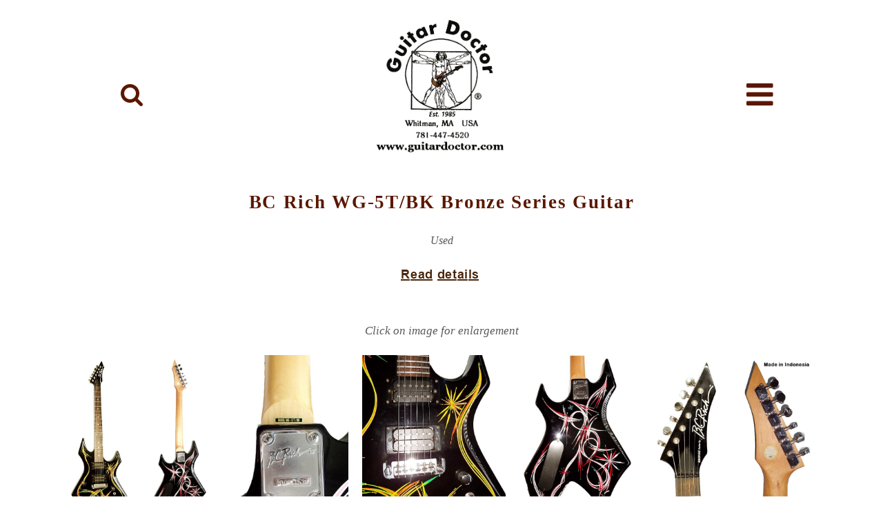

--- FILE ---
content_type: text/html
request_url: https://www.guitardoctor.com/bc-rich-wg-5t-bk-bronze-series-guitar.htm
body_size: 5845
content:
<!doctype html><html lang="en"><head><meta charset="utf-8"><title>BC Rich WG-5T-BK Bronze Series Guitar Electric Guitar- Used - for sale at Guitar Doctor</title><meta name="description" content="BC Rich WG-5T-BK Bronze Series Guitar Electric Guitar- Used - for sale at Guitar DoctorGuitars for sale at Guitar Doctor - Master page Sales"><meta name="keywords" content="BC Rich WG-5T-BK Bronze Series Guitar Electric Guitar- Used - for sale at Guitar Doctor"><meta name="author" content="Beth Vance"><meta name="categories" content="musical instrument repair, musical instrument sales,guitar custom building"><meta name="robots" content="index, follow"><meta name="revisit-after" content="7 days"><meta property="og:title" content="BC Rich WG-5T-BK Bronze Series Guitar Electric Guitar- Used"><meta property="og:description" content="BC Rich WG-5T-BK Bronze Series Guitar Electric Guitar- Used - for sale at Guitar Doctor"><meta property="og:type" content="guitar.business"><meta property="og:url" content="https://www.guitardoctor.com/ibc-rich-wg-5t-bk-bronze-series-guitar.htm"><meta property="og:image" content="https://www.guitardoctor.com/images/guitar-doctor-logo.png"><meta name="viewport" content="width=device-width, initial-scale=1.0"><style>body{background-color:#FFFFFF;color:#000000;font-family:Verdana;font-weight:normal;font-size:20px;line-height:1.1875;margin:0;padding:0;}a{color:#000000;text-decoration:none;}a:hover{color:#0000FF;text-decoration:underline;}input:focus,textarea:focus,select:focus{outline:none;}</style><style>#page1FlexContainer1{display:flex;width:100%;position:relative;padding:0 10px 10px 10px;flex-direction:row;flex-wrap:nowrap;justify-content:space-around;align-items:center;align-content:flex-start;margin:25px 0 0 0;background-color:transparent;background-image:none;border:0px solid #CCCCCC;box-sizing:border-box;font-size:0;}#wb_BC-Rich-WG-5TText1{background-color:transparent;background-image:none;border:0px solid #000000;border-radius:0px;padding:10px 0 15px 0;margin:0;text-align:center;}#wb_BC-Rich-WG-5TText1 div{text-align:center;}#wb_BC-Rich-WG-5TText1{display:block;margin:0;box-sizing:border-box;width:100%;}#wb_BC-Rich-WG-5TGrid1{clear:both;position:relative;table-layout:fixed;display:table;text-align:center;width:100%;background-color:transparent;background-image:none;border:0px solid #CCCCCC;box-sizing:border-box;margin:0;}#BC-Rich-WG-5TGrid1{box-sizing:border-box;padding:10px 15px 20px 15px;margin-right:auto;margin-left:auto;}#BC-Rich-WG-5TGrid1 > .row{margin-right:-15px;margin-left:-15px;}#BC-Rich-WG-5TGrid1 > .row > .col-1{box-sizing:border-box;font-size:0;min-height:1px;padding-right:15px;padding-left:15px;position:relative;}#BC-Rich-WG-5TGrid1 > .row > .col-1{float:left;}#BC-Rich-WG-5TGrid1 > .row > .col-1{background-color:transparent;background-image:none;border:0px solid #FFFFFF;border-radius:0px;width:100%;text-align:center;}#BC-Rich-WG-5TGrid1:before,#BC-Rich-WG-5TGrid1:after,#BC-Rich-WG-5TGrid1 .row:before,#BC-Rich-WG-5TGrid1 .row:after{display:table;content:" ";}#BC-Rich-WG-5TGrid1:after,#BC-Rich-WG-5TGrid1 .row:after{clear:both;}@media (max-width: 768px){#BC-Rich-WG-5TGrid1 > .row > .col-1{float:none;width:100%  !important;}}#wb_BC-Rich-WG-5TGrid2{clear:both;position:relative;table-layout:fixed;display:table;text-align:center;width:100%;background-color:transparent;background-image:none;border:0px solid #CCCCCC;box-sizing:border-box;margin:20px 0 0 0;}#BC-Rich-WG-5TGrid2{box-sizing:border-box;padding:10px 15px 25px 15px;margin-right:auto;margin-left:auto;}#BC-Rich-WG-5TGrid2 > .row{margin-right:-15px;margin-left:-15px;}#BC-Rich-WG-5TGrid2 > .row > .col-1{box-sizing:border-box;font-size:0;min-height:1px;padding-right:15px;padding-left:15px;position:relative;}#BC-Rich-WG-5TGrid2 > .row > .col-1{float:left;}#BC-Rich-WG-5TGrid2 > .row > .col-1{background-color:transparent;background-image:none;border:0px solid #FFFFFF;border-radius:0px;width:100%;text-align:center;}#BC-Rich-WG-5TGrid2:before,#BC-Rich-WG-5TGrid2:after,#BC-Rich-WG-5TGrid2 .row:before,#BC-Rich-WG-5TGrid2 .row:after{display:table;content:" ";}#BC-Rich-WG-5TGrid2:after,#BC-Rich-WG-5TGrid2 .row:after{clear:both;}@media (max-width: 768px){#BC-Rich-WG-5TGrid2 > .row > .col-1{float:none;width:100%  !important;}}#BC-Rich-WG-5TShape1{border-width:0;vertical-align:top;}#wb_BC-Rich-WG-5TShape1{margin:10px 0 0 0;}.justified-gallery{width:100%;position:relative;overflow:hidden;}.justified-gallery > a,.justified-gallery > div,.justified-gallery > figure{position:absolute;display:inline-block;overflow:hidden;opacity:1;margin:0;padding:0;}.justified-gallery > a > img,.justified-gallery > div > img,.justified-gallery > figure > img,.justified-gallery > a > a > img,.justified-gallery > div > a >img,.justified-gallery > figure > a > img{position:absolute;top:50%;left:50%;margin:0;padding:0;border:0;opacity:0;}.justified-gallery > .jg-entry-visible{opacity:1;background:0 0;}.justified-gallery > .jg-entry-visible > img,.justified-gallery > .jg-entry-visible > a > img{opacity:1;transition:opacity 500ms ease-in;}.justified-gallery > .jg-filtered{display:none;}.justified-gallery > .spinner{position:absolute;bottom:0;margin-left:-24px;padding:10px 0;left:50%;opacity:1;overflow:initial;}.justified-gallery > .spinner > span{display:inline-block;opacity:0;width:8px;height:8px;margin:0 4px;background-color:#000;border-radius:6px;}#wb_BC-Rich-WG-5TGrid3{clear:both;position:relative;table-layout:fixed;display:table;text-align:center;width:100%;background-color:transparent;background-image:none;border:0px solid #CCCCCC;box-sizing:border-box;margin:0;}#BC-Rich-WG-5TGrid3{box-sizing:border-box;padding:10px 15px 25px 15px;margin-right:auto;margin-left:auto;}#BC-Rich-WG-5TGrid3 > .row{margin-right:-15px;margin-left:-15px;}#BC-Rich-WG-5TGrid3 > .row > .col-1,#BC-Rich-WG-5TGrid3 > .row > .col-2,#BC-Rich-WG-5TGrid3 > .row > .col-3{box-sizing:border-box;font-size:0;min-height:1px;padding-right:15px;padding-left:15px;position:relative;}#BC-Rich-WG-5TGrid3 > .row > .col-1,#BC-Rich-WG-5TGrid3 > .row > .col-2,#BC-Rich-WG-5TGrid3 > .row > .col-3{float:left;}#BC-Rich-WG-5TGrid3 > .row > .col-1{background-color:transparent;background-image:none;border:0px solid #FFFFFF;border-radius:0px;width:8.33333333%;text-align:center;}#BC-Rich-WG-5TGrid3 > .row > .col-2{background-color:transparent;background-image:none;border:0px solid #FFFFFF;border-radius:0px;width:83.33333333%;text-align:left;}#BC-Rich-WG-5TGrid3 > .row > .col-3{background-color:transparent;background-image:none;border:0px solid #FFFFFF;border-radius:0px;width:8.33333333%;text-align:left;}#BC-Rich-WG-5TGrid3:before,#BC-Rich-WG-5TGrid3:after,#BC-Rich-WG-5TGrid3 .row:before,#BC-Rich-WG-5TGrid3 .row:after{display:table;content:" ";}#BC-Rich-WG-5TGrid3:after,#BC-Rich-WG-5TGrid3 .row:after{clear:both;}@media (max-width: 768px){#BC-Rich-WG-5TGrid3 > .row > .col-1,#BC-Rich-WG-5TGrid3 > .row > .col-2,#BC-Rich-WG-5TGrid3 > .row > .col-3{float:none;width:100%  !important;}}#wb_EnlargeText1{background-color:transparent;background-image:none;border:0px solid #000000;border-radius:0px;padding:0 0 20px 0;margin:0;text-align:center;}#wb_EnlargeText1{color:#595959;font-family:Verdana;font-weight:normal;font-size:17px;line-height:21px;}#wb_EnlargeText1 p,#wb_EnlargeText1 ul{margin:0;padding:0;}#wb_EnlargeText1{display:block;margin:0;box-sizing:border-box;width:100%;}#wb_BC-Rich-WG-5TText4{background-color:transparent;background-image:none;border:0px solid #000000;border-radius:0px;padding:0 0 20px 0;margin:0;text-align:left;}#wb_BC-Rich-WG-5TText4 div{text-align:left;}#wb_BC-Rich-WG-5TText4{display:block;margin:0;box-sizing:border-box;width:100%;}#wb_PrivacyText{background-color:#F5F5F5;background-image:none;border-top-width:2px;border-right-width:0px;border-bottom-width:2px;border-left-width:0px;border-top-style:solid;border-right-style:solid;border-bottom-style:solid;border-left-style:solid;border-top-color:#000000;border-right-color:#000000;border-bottom-color:#000000;border-left-color:#000000;border-radius:0px;padding:10px 0 10px 0;margin:0;text-align:center;}#wb_PrivacyText div{text-align:center;}#wb_PrivacyText{display:block;margin:0;box-sizing:border-box;width:100%;}#wb_master1copyright{background-color:transparent;background-image:none;border:0px solid #000000;border-radius:0px;padding:20px 0 10px 0;margin:0 0 30px 0;text-align:right;}#wb_master1copyright div{text-align:right;}#wb_master1copyright{display:block;margin:0 0 30px 0;box-sizing:border-box;width:100%;}#wb_master-salesLayoutGrid1{clear:both;position:relative;table-layout:fixed;display:table;text-align:center;width:100%;background-color:transparent;background-image:none;border:0px solid #CCCCCC;box-sizing:border-box;margin:0;}#master-salesLayoutGrid1{box-sizing:border-box;padding:30px 15px 30px 15px;margin-right:auto;margin-left:auto;max-width:1200px;}#master-salesLayoutGrid1 > .row{margin-right:-15px;margin-left:-15px;}#master-salesLayoutGrid1 > .row > .col-1{box-sizing:border-box;font-size:0;min-height:1px;padding-right:15px;padding-left:15px;position:relative;}#master-salesLayoutGrid1 > .row > .col-1{float:left;}#master-salesLayoutGrid1 > .row > .col-1{background-color:transparent;background-image:none;border:0px solid #FFFFFF;border-radius:0px;width:100%;text-align:center;}#master-salesLayoutGrid1:before,#master-salesLayoutGrid1:after,#master-salesLayoutGrid1 .row:before,#master-salesLayoutGrid1 .row:after{display:table;content:" ";}#master-salesLayoutGrid1:after,#master-salesLayoutGrid1 .row:after{clear:both;}@media (max-width: 480px){#master-salesLayoutGrid1 > .row > .col-1{float:none;width:100%  !important;}}#masterCardContainer1{display:flex;position:relative;padding:10px 10px 10px 10px;flex-direction:row;flex-wrap:wrap;justify-content:center;align-items:stretch;align-content:flex-start;margin:0;background-color:#FFFAF2;background-image:none;border-top-width:5px;border-right-width:0px;border-bottom-width:3px;border-left-width:0px;border-top-style:solid;border-right-style:solid;border-bottom-style:solid;border-left-style:solid;border-top-color:#F9EED0;border-right-color:#F9EED0;border-bottom-color:#F9EED0;border-left-color:#F9EED0;box-sizing:border-box;font-size:0;}@media all and (max-width:768px){#masterCardContainer1{flex-direction:column;flex-wrap:nowrap;}}#wb_masterCard3{position:relative;display:flex;flex-direction:column;flex-grow:1;flex-shrink:1;flex-basis:0%;align-self:auto;box-sizing:border-box;margin:10px 10px 10px 10px;background-color:#FFFFFF;background-image:none;border:1px solid #FFEBCD;border-radius:3px;text-align:left;}#masterCard3-card-body{padding:0;flex:1 1 auto;font-size:0;}#masterCard3-card-item0{box-sizing:border-box;margin:5px 0 0 0;padding:12px 10px 0 10px;background-color:transparent;background-image:none;color:#000000;font-family:"Arial Rounded MT Bold";font-weight:bold;font-style:normal;font-size:19px;text-align:center;}#masterCard3-card-item0 i{color:#000000;margin-right:5px;text-align:center;vertical-align:top;font-size:19px;width:19px;}#masterCard3-card-item1{box-sizing:border-box;margin:0;border-top:45px #FFFFFF solid;border-width:45px 0 0 0;height:0;line-height:0;}#masterCard3-card-item2{display:inline-block;height:27px;box-sizing:border-box;margin:0;padding:0 0 8px 15px;border:0px solid #000000;border-radius:0px;background-color:transparent;background-image:none;color:#000000;font-family:Verdana;font-weight:normal;font-style:normal;font-size:19px;}#masterCard3-card-item2 a{color:inherit;text-decoration:none;}#masterCard3-card-item2 i{text-align:center;vertical-align:top;font-size:19px;width:19px;}#masterCard3-card-item3{box-sizing:border-box;margin:0;border-top:45px #FFFFFF solid;border-width:45px 0 0 0;height:0;line-height:0;}#masterCard3-card-item4{display:inline-block;height:27px;box-sizing:border-box;margin:0;padding:0 0 8px 15px;border:0px solid #000000;border-radius:0px;background-color:transparent;background-image:none;color:#000000;font-family:Verdana;font-weight:normal;font-style:normal;font-size:19px;}#masterCard3-card-item4 a{color:inherit;text-decoration:none;}#masterCard3-card-item4 i{text-align:center;vertical-align:top;font-size:19px;width:19px;}#masterCard3-card-item5{box-sizing:border-box;margin:0;border-top:45px #FFFFFF solid;border-width:45px 0 0 0;height:0;line-height:0;}#masterCard3-card-item6{display:inline-block;height:39px;box-sizing:border-box;margin:0;padding:0 0 20px 15px;border:0px solid #000000;border-radius:0px;background-color:transparent;background-image:none;color:#000000;font-family:Verdana;font-weight:normal;font-style:normal;font-size:19px;}#masterCard3-card-item6 a{color:inherit;text-decoration:none;}#masterCard3-card-item6 i{text-align:center;vertical-align:top;font-size:19px;width:19px;}#masterCard3-card-item7{box-sizing:border-box;border-radius:0 0 3px 3px  !important;margin:0;border-top:30px #FFFFFF solid;border-width:30px 0 0 0;height:0;line-height:0;}#wb_masterCard2{position:relative;display:flex;flex-direction:column;flex-grow:1;flex-shrink:1;flex-basis:0%;align-self:auto;box-sizing:border-box;margin:10px 10px 10px 10px;background-color:#FFFFFF;background-image:none;border:1px solid #FFEBCD;border-radius:3px;text-align:left;}#masterCard2-card-body{padding:0;flex:1 1 auto;font-size:0;}#masterCard2-card-item0{box-sizing:border-box;margin:5px 0 0 0;padding:12px 10px 12px 10px;background-color:transparent;background-image:none;color:#000000;font-family:"Arial Rounded MT Bold";font-weight:bold;font-style:normal;font-size:19px;text-align:center;}#masterCard2-card-item0 i{color:#000000;margin-right:5px;text-align:center;vertical-align:top;font-size:19px;width:19px;}#masterCard2-card-item1{box-sizing:border-box;margin:0;border-top:45px #FFFFFF solid;border-width:45px 0 0 0;height:0;line-height:0;}#masterCard2-card-item2{box-sizing:border-box;margin:0 0 0 20px;padding:0;color:#000000;font-family:Verdana;font-weight:normal;font-style:normal;font-size:19px;text-align:left;}#masterCard2-card-item3{box-sizing:border-box;margin:0;border-top:25px #FFFFFF solid;border-width:25px 0 0 0;height:0;line-height:0;}#masterCard2-card-item4{box-sizing:border-box;margin:0 0 0 20px;padding:0;color:#000000;font-family:Verdana;font-weight:normal;font-style:normal;font-size:19px;text-align:left;}#masterCard2-card-item5{box-sizing:border-box;margin:0;border-top:25px #FFFFFF solid;border-width:25px 0 0 0;height:0;line-height:0;}#masterCard2-card-item6{box-sizing:border-box;margin:0 0 20px 20px;padding:0;color:#000000;font-family:Verdana;font-weight:normal;font-style:normal;font-size:19px;text-align:left;}#masterCard2-card-item7{box-sizing:border-box;border-radius:0 0 3px 3px  !important;margin:0;border-top:25px #FFFFFF solid;border-width:25px 0 0 0;height:0;line-height:0;}#wb_MapCard5{position:relative;display:flex;flex-direction:column;flex-grow:1;flex-shrink:1;flex-basis:0%;align-self:auto;box-sizing:border-box;margin:10px 10px 10px 10px;background-color:#FFFFFF;background-image:none;border:1px solid #FFEBCD;border-radius:3px;text-align:center;}#MapCard5-card-body{padding:0;flex:1 1 auto;font-size:0;}#MapCard5-card-item0{display:inline-block;height:44px;box-sizing:border-box;border-radius:3px 3px 0 0  !important;margin:5px 0 0 0;padding:10px 0 15px 10px;border:0px solid #000000;border-radius:0px;background-color:transparent;background-image:none;color:#000000;font-family:"Arial Rounded MT Bold";font-weight:bold;font-style:normal;font-size:19px;}#MapCard5-card-item1{box-sizing:border-box;margin:0;border-top:6px #FFFFFF solid;border-width:6px 0 0 0;height:0;line-height:0;}#MapCard5-card-item2{box-sizing:border-box;margin:15px 15px 15px 15px;width:calc(100% - 30px);height:auto;}#wb_masterCard1{position:relative;display:flex;flex-direction:column;flex-grow:1;flex-shrink:1;flex-basis:0%;align-self:auto;box-sizing:border-box;margin:10px 10px 10px 10px;background-color:#FFFFFF;background-image:none;border:1px solid #FFEBCD;border-radius:3px;text-align:left;}#masterCard1-card-body{padding:0;flex:1 1 auto;font-size:0;}#masterCard1-card-item0{box-sizing:border-box;margin:5px 0 0 0;padding:12px 10px 12px 10px;background-color:transparent;background-image:none;color:#000000;font-family:"Arial Rounded MT Bold";font-weight:bold;font-style:normal;font-size:19px;text-align:center;}#masterCard1-card-item0 i{color:#C0C0C0;margin-left:5px;text-align:center;vertical-align:top;font-size:19px;width:19px;}#masterCard1-card-item1{box-sizing:border-box;margin:20px 20px 40px 40px;padding:0 0 20px 0;color:#292B2C;font-family:Arial;font-weight:normal;font-style:normal;font-size:19px;line-height:38px;}#wb_master1LayoutGrid35{clear:both;position:relative;table-layout:fixed;display:table;text-align:center;width:100%;background-color:#391E09;background-image:none;border:0px solid #CCCCCC;box-sizing:border-box;margin:0;}#master1LayoutGrid35{box-sizing:border-box;display:flex;flex-direction:row;flex-wrap:wrap;padding:15px 0 0 0;margin-right:auto;margin-left:auto;}#master1LayoutGrid35 > .col-1{box-sizing:border-box;font-size:0;min-height:1px;padding-right:15px;padding-left:15px;position:relative;}#master1LayoutGrid35 > .col-1{flex:0 0 auto;}#master1LayoutGrid35 > .col-1{background-color:transparent;background-image:none;border:0px solid #FFFFFF;border-radius:0px;flex-basis:100%;max-width:100%;display:flex;flex-wrap:wrap;align-content:center;align-self:stretch;align-items:center;justify-content:center;text-align:center;}@media (max-width: 768px){#master1LayoutGrid35 > .col-1{flex-basis:100%  !important;max-width:100%  !important;}}#master-salesButton1{box-sizing:border-box;line-height:45px;text-decoration:none;vertical-align:top;border:1px solid #67460A;border-radius:12px;background-color:rgba(244,226,179,0.42);background-image:none;color:#67460A;font-family:Verdana;font-weight:normal;font-style:normal;font-size:21px;padding:1px 6px 1px 6px;text-align:center;-webkit-appearance:none;margin:0;}#wb_master-1IconFont1{background-color:transparent;background-image:none;border:0px solid #245580;border-radius:0px;text-align:center;margin:0;padding:0;vertical-align:top;flex-grow:0;flex-shrink:0;align-self:auto;}#master-1IconFont1{height:35px;width:35px;}#master-1IconFont1 i{color:#5B1700;display:inline-block;font-size:35px;line-height:35px;vertical-align:middle;width:34px;}#master-1IconFont1:hover i{color:#8B4513;}#wb_master-1Image2{height:100%;margin:0 0 20px 0;flex-grow:0;flex-shrink:0;align-self:auto;vertical-align:top;}#master-1Image2{border:0px solid #000000;border-radius:0px;padding:0;display:inline-block;width:100%;height:100%;object-fit:contain;}#wb_master-1PanelMenu1 a,#master-1PanelMenu1_markup li a{display:block;text-align:left;vertical-align:middle;}#wb_master-1PanelMenu1{margin:0;flex-grow:0;flex-shrink:0;align-self:auto;}#master-1PanelMenu1_markup{display:none;margin:0;padding:10px 10px 10px 10px;}#master-1PanelMenu1_panel #master-1PanelMenu1_markup{display:block;}#master-1PanelMenu1_markup ul{list-style:none;list-style-type:none;margin:0;padding:0;}#master-1PanelMenu1_markup li a,#master-1PanelMenu1_markup li a:hover{padding:10px 0 15px 5px;box-shadow:none;}#master-1PanelMenu1_markup .divider{height:1px;margin:9px 0;overflow:hidden;background-color:#723910;}#master-1PanelMenu1_panel{display:none;position:fixed;top:0;height:100%;width:275px;z-index:9999;}#master-1PanelMenu1_markup li a{color:#000000;border:1px solid #723910;background-color:#FFFFFF;font-family:Arial;font-weight:normal;font-size:21px;font-style:normal;text-decoration:none;}#wb_master-1PanelMenu1 a{color:#5B1700;border:0px solid #DCDCDC;border-radius:6px;background-color:#FFFFFF;font-family:Arial;font-weight:normal;font-size:21px;font-style:normal;text-decoration:none;text-align:left;}#master-1PanelMenu1_markup li a:hover{color:#000000;background-color:#FBF1DF;border:1px solid #8B4513;}#wb_master-1PanelMenu1 a:hover{color:#8B4513;background-color:#FBF1DF;border:0px solid #FBF1DF;}#master-1PanelMenu1_panel{background-color:#FFFFFF;overflow-y:auto;}#master-1PanelMenu1{padding-left:61px;}#master-1PanelMenu1:after{position:absolute;top:50%;left:16px;width:45px;height:45px;margin-top:-22px;content:"\f0c9";display:inline-block;font-family:FontAwesome;font-size:45px;line-height:45px;}#master-1PanelMenu1{line-height:28px;width:-21px;height:28px;position:absolute;z-index:999;}#wb_master-salesLayoutGrid2{clear:both;position:relative;table-layout:fixed;display:table;text-align:center;width:100%;background-color:#FCF8E9;background-image:none;border:0px solid #CCCCCC;box-sizing:border-box;margin:0;}#master-salesLayoutGrid2{box-sizing:border-box;padding:25px 5px 25px 5px;margin-right:auto;margin-left:auto;}#master-salesLayoutGrid2 > .row{margin-right:-5px;margin-left:-5px;}#master-salesLayoutGrid2 > .row > .col-1{box-sizing:border-box;font-size:0;min-height:1px;padding-right:5px;padding-left:5px;position:relative;}#master-salesLayoutGrid2 > .row > .col-1{float:left;}#master-salesLayoutGrid2 > .row > .col-1{background-color:transparent;background-image:none;border:0px solid #FFFFFF;border-radius:0px;width:100%;text-align:center;}#master-salesLayoutGrid2:before,#master-salesLayoutGrid2:after,#master-salesLayoutGrid2 .row:before,#master-salesLayoutGrid2 .row:after{display:table;content:" ";}#master-salesLayoutGrid2:after,#master-salesLayoutGrid2 .row:after{clear:both;}@media (max-width: 768px){#master-salesLayoutGrid2 > .row > .col-1{float:none;width:100%  !important;}}#wb_master-salesText1{background-color:#FFFFFF;background-image:none;border:0px solid #000000;border-radius:0px;padding:10px 0 15px 0;margin:0;text-align:center;}#wb_master-salesText1{color:#634E0E;font-family:Verdana;font-weight:normal;font-size:29px;line-height:36px;}#wb_master-salesText1 p,#wb_master-salesText1 ul{margin:0;padding:0;}#wb_master-salesText1{display:block;margin:0;box-sizing:border-box;width:100%;}#wb_master-salesText2{background-color:#FFFFFF;background-image:none;border:0px solid #000000;border-radius:0px;padding:5px 0 15px 0;margin:0;text-align:center;}#wb_master-salesText2{color:#0000CD;font-family:"Segoe UI Symbol";font-weight:normal;font-size:29px;line-height:39px;}#wb_master-salesText2 p,#wb_master-salesText2 ul{margin:0;padding:0;}#wb_master-salesText2{display:block;margin:0;box-sizing:border-box;width:100%;}#wb_uid12{font-size:29px;line-height:36px;}#wb_uid5{color:#000000;font-family:"Verdana";font-size:16px;}#wb_BC-Rich-WG-5TShape1{display:inline-block;width:218px;height:34px;z-index:5;position:relative;}#wb_uid13{font-size:29px;line-height:36px;}#wb_uid4{border:0;}#wb_uid10{font-family:"Verdana";font-size:20px;line-height:24px;}#wb_uid3{color:#000000;font-family:"Verdana";font-size:19px;line-height:35px;}#wb_Bookmark1{display:inline-block;width:100%;z-index:8;}#wb_BC-Rich-WG-5TExtension2{display:inline-block;width:100%;z-index:7;}#wb_uid11{font-family:"Segoe UI Symbol";font-size:29px;line-height:39px;}#wb_MapCard5{display:flex;text-align:center;z-index:16;}#wb_uid2{font-size:17px;line-height:21px;font-style:italic;}#wb_uid1{font-size:20px;line-height:24px;}#wb_uid0{color:#595959;font-family:"Verdana";font-size:16px;line-height:16px;}#wb_uid14{font-size:29px;line-height:36px;}#master-salesButton1{display:inline-block;width:245px;height:49px;z-index:11;}#BC-Rich-WG-5TShape1{width:218px;height:34px;}#wb_master-1PanelMenu1{display:inline-block;width:40px;height:28px;z-index:2;}#wb_uid9{font-size:29px;line-height:36px;font-weight:bold;}#Bookmark1{visibility:hidden;}#wb_master-1Image2{display:inline-block;width:199px;z-index:1;}#wb_uid8{font-size:20px;line-height:24px;}#wb_masterCard1{display:flex;z-index:17;}#wb_masterCard2{display:flex;z-index:15;}#wb_masterCard3{display:flex;z-index:14;}#wb_uid7{color:#F5DEB3;font-family:"Verdana";font-size:15px;}#wb_master-1IconFont1{display:inline-block;width:35px;height:35px;text-align:center;z-index:0;}#wb_uid6{color:#FFFFFF;font-family:"Verdana";font-size:15px;}</style><script src="jquery-1.12.4.min.js"></script><script src="wb.panel.min.js"></script><script src="jquery.goup.min.js"></script><script src="jquery.justifiedgallery.min.js"></script><script src="./magnificpopup/jquery.magnific-popup.min.js"></script><script src="wwb17.min.js"></script><script>
$(document).ready(function()
{jQuery.goup({alwaysVisible:false,arrowColor:'#FFFFFF',bottomOffset:10,containerColor:'#000000',containerRadius:10,entryAnimation:'fade',goupSpeed:'slow',hideUnderWidth:500,location:'right',locationOffset:20,title:'',titleAsText:false,trigger:500,zIndex:1});$("a[href*='#Bookmark1']").click(function(event)
{event.preventDefault();$('html, body').stop().animate({scrollTop:$('#wb_Bookmark1').offset().top},600,'linear');});var justifiedOptions={rowHeight:250,maxRowHeight:false,lastRow:'center',margins:20,border:5,captions:false,randomize:false};$('#BC-Rich-WG-5TExtension2').justifiedGallery(justifiedOptions);$("a[data-rel='BC-Rich-WG-5TExtension2']").attr('rel','BC-Rich-WG-5TExtension2');$("#BC-Rich-WG-5TExtension2").magnificPopup({delegate:'a',type:'image',gallery:{enabled:true,navigateByImgClick:true}});$("#master-1PanelMenu1").panel({animate:true,animationDuration:200,animationEasing:'linear',dismissible:true,display:'overlay',position:'left',toggle:true});});</script><meta name="msvalidate.01" content="9EEA2AB0E46E779874DE789289D59BB9"/><meta name="msvalidate.01" content="9EEA2AB0E46E779874DE789289D59BB9"/><!-- Insert Google Analytics code here --><meta name="google-site-verification" content="iLJWqFFd3iL5cmgVMaYGjwG5U-Ur2Gdv7P-CJbAoff0"/><meta name="msvalidate.01" content="9EEA2AB0E46E779874DE789289D59BB9"/></head><body><div id="page1FlexContainer1"><div id="wb_master-1IconFont1"><a href="./search-guitar-doctor-website.htm" title="Search Guitar Doctor"><div id="master-1IconFont1"><i class="fa fa-search"></i></div></a></div><div id="wb_master-1Image2"><a href="#" title="Guitar Doctor"><img src="images/logo-guy-words-info.jpg" id="master-1Image2" alt="Guitar Doctor - Whitman, MA - 781-447-4520" width="199" height="202"></a></div><nav id="wb_master-1PanelMenu1"><a href="#master-1PanelMenu1_markup" id="master-1PanelMenu1">&nbsp;</a><div id="master-1PanelMenu1_markup"><ul role="menu"><li role="menuitem"><a href="./guitar_repairs.htm" title="Repairs &amp; Restoration" class="nav-link">Repairs &amp; Restoration</a></li><li role="menuitem"><a href="./custom_guitar_building.htm" title="Custom Design &amp; Building" class="nav-link">Custom Design &amp; Building</a></li><li role="menuitem"><a href="./sales_at_guitar_doctor.htm" title="Sales" class="nav-link">Sales</a></li><li role="menuitem"><a href="./guitar_doctor_information_and_f.a.q.html" title="Information/F.A.Q." class="nav-link">Information/F.A.Q.</a></li><li role="menuitem"><a href="./contact_guitar_doctor.htm" title="Contact" class="nav-link">Contact</a></li><li role="menuitem"><a href="./guitar_and_bass_lessons.htm" title="Lessons" class="nav-link">Lessons</a></li><li role="menuitem"><a href="./gallery.htm" title="Doc&apos;s Gallery" class="nav-link">Doc&apos;s Gallery</a></li><li role="menuitem"><a href="./guitar-doctor-site_map.htm" title="Site Map" class="nav-link">Site Map</a></li><li role="menuitem"><a href="#" title="Home" class="nav-link">Home</a></li></ul></div></nav></div><div id="wb_BC-Rich-WG-5TGrid1"><div id="BC-Rich-WG-5TGrid1"><div class="row"><div class="col-1"><div id="wb_BC-Rich-WG-5TText1"><h1>BC Rich WG-5T/BK Bronze Series Guitar<br><br></h1><span id="wb_uid0"><em>Used</em></span></div><div id="wb_BC-Rich-WG-5TShape1"><a href="#Bookmark1"><img src="images/img0026.png" id="BC-Rich-WG-5TShape1" alt="" width="218" height="34"></a></div></div></div></div></div><div id="wb_BC-Rich-WG-5TGrid2"><div id="BC-Rich-WG-5TGrid2"><div class="row"><div class="col-1"><div id="wb_EnlargeText1"><p id="wb_uid1"><span id="wb_uid2">Click on image for enlargement</span></p></div><div id="wb_BC-Rich-WG-5TExtension2"><div id="BC-Rich-WG-5TExtension2"><a href="images/bc-rich-wg-5t-bk-bronze-series-guitar-whole-front.jpg" data-rel=""><img src="images/bc-rich-wg-5t-bk-bronze-series-guitar-whole-front.jpg" alt="BC Rich WG-5T/BK Bronze Series Guitar - Front" title="BC Rich WG-5T/BK Bronze Series Guitar - Front"></a><a href="images/bc-rich-wg-5t-bk-bronze-series-guitar-whole-back.jpg" data-rel=""><img src="images/bc-rich-wg-5t-bk-bronze-series-guitar-whole-back.jpg" alt="BC Rich WG-5T/BK Bronze Series Guitar - Back" title="BC Rich WG-5T/BK Bronze Series Guitar - Back"></a><a href="images/bc-rich-wg-5t-bk-bronze-series-guitar-neck-plate.jpg" data-rel=""><img src="images/bc-rich-wg-5t-bk-bronze-series-guitar-neck-plate.jpg" alt="BC Rich WG-5T/BK Bronze Series Guitar - Neck plate" title="BC Rich WG-5T/BK Bronze Series Guitar - Neck plate"></a><a href="images/bc-rich-wg-5t-bk-bronze-series-guitar-front-close.jpg" data-rel=""><img src="images/bc-rich-wg-5t-bk-bronze-series-guitar-front-close.jpg" alt="BC Rich WG-5T/BK Bronze Series Guitar - Front close-up" title="BC Rich WG-5T/BK Bronze Series Guitar - Front close-up"></a><a href="images/bc-rich-wg-5t-bk-bronze-series-guitar-back-close.jpg" data-rel=""><img src="images/bc-rich-wg-5t-bk-bronze-series-guitar-back-close.jpg" alt="BC Rich WG-5T/BK Bronze Series Guitar - Back close-up" title="BC Rich WG-5T/BK Bronze Series Guitar - Back close-up"></a><a href="images/bc-rich-wg-5t-bk-bronze-series-guitar-head-front.jpg" data-rel=""><img src="images/bc-rich-wg-5t-bk-bronze-series-guitar-head-front.jpg" alt="BC Rich WG-5T/BK Bronze Series Guitar - Head front" title="BC Rich WG-5T/BK Bronze Series Guitar - Head front"></a><a href="images/bc-rich-wg-5t-bk-bronze-series-guitar-head-back.jpg" data-rel=""><img src="images/bc-rich-wg-5t-bk-bronze-series-guitar-head-back.jpg" alt="BC Rich WG-5T/BK Bronze Series Guitar - Head back" title="BC Rich WG-5T/BK Bronze Series Guitar - Head back"></a></div></div></div></div></div></div><div id="wb_BC-Rich-WG-5TGrid3"><div id="BC-Rich-WG-5TGrid3"><div class="row"><div class="col-1"><div id="wb_Bookmark1"><div id="Bookmark1"></div></div></div><div class="col-2"><div id="wb_BC-Rich-WG-5TText4"><span id="wb_uid3">&#8226; No Case<br><br><strong>$150.00&nbsp; </strong><br><a href="./consignment-policy.html" class="style4" title="Contact us to order">Consigned<strong></strong><br></a></span></div></div><div class="col-3"></div></div></div></div><div id="wb_master-salesLayoutGrid1"><div id="master-salesLayoutGrid1"><div class="row"><div class="col-1"><a id="master-salesButton1" href="javascript:popupwnd('./how-to-buy-from-guitar-doctor.htm','no','no','no','no','no','no','','','','')" target="_self" title="How to Buy for Guitar Doctor">How to Buy / Order</a></div></div></div></div><div id="masterCardContainer1"><div id="wb_masterCard3" class="card"><div id="masterCard3-card-body"><div id="masterCard3-card-item0"><i class="fa fa-user-circle-o"></i>CONTACT</div><hr id="masterCard3-card-item1"><div id="masterCard3-card-item2"><a href="tel:+17814474520" title="Telephone 781-447-4520"><i class="fa fa-phone"></i> Tel:&nbsp;&nbsp;781-447-4520</a></div><hr id="masterCard3-card-item3"><div id="masterCard3-card-item4"><a href="mailto:doc@guitardoctor.com" title="Email"><i class="fa fa-envelope-open-o"></i> Email: doc@guitardoctor.com</a></div><hr id="masterCard3-card-item5"><div id="masterCard3-card-item6"><a href="./guitar-doctor-site_map.htm" title="Site Map"><i class="fa fa-server"></i> Site Map</a></div><hr id="masterCard3-card-item7"></div></div><div id="wb_masterCard2" class="card"><div id="masterCard2-card-body"><div id="masterCard2-card-item0"><i class="fa fa-clock-o"></i>HOURS</div><hr id="masterCard2-card-item1"><div id="masterCard2-card-item2">Tues. thru Fri. - 10am to 6pm EST</div><hr id="masterCard2-card-item3"><div id="masterCard2-card-item4">Saturday - 10am to 4pm EST</div><hr id="masterCard2-card-item5"><div id="masterCard2-card-item6">CLOSED Sunday and Monday</div><hr id="masterCard2-card-item7"></div></div><div id="wb_MapCard5" class="card"><div id="MapCard5-card-body"><div id="MapCard5-card-item0">GOOGLE MAP</div><hr id="MapCard5-card-item1"><div id="MapCard5-card-item2"><iframe src="https://www.google.com/maps/embed?pb=!1m18!1m12!1m3!1d2961.3486992776284!2d-70.9486255848152!3d42.07857786082394!2m3!1f0!2f0!3f0!3m2!1i1024!2i768!4f13.1!3m3!1m2!1s0x89e49ba4527a8ead%3A0xd83fb9b6f09e33c3!2s659+Bedford+St%2C+Whitman%2C+MA+02382!5e0!3m2!1sen!2sus!4v1533038835569" width="280" height="245" frameborder="0" id="wb_uid4" allowfullscreen=""></iframe></div></div></div><div id="wb_masterCard1" class="card"><div id="masterCard1-card-body"><div id="masterCard1-card-item0">GUITAR DOCTOR<i class="fa fa-registered"></i></div><div id="masterCard1-card-item1">659 Bedford St. (Rt. 18)<br>Whitman, MA <br>02382     USA<br></div></div></div></div><div id="wb_master1LayoutGrid35"><div id="master1LayoutGrid35"><div class="col-1"><div id="wb_PrivacyText"><span id="wb_uid5"><strong>Privacy Notice:</strong> We DO NOT collect any Cookies or information from visitors.</span></div><div id="wb_master1copyright"><span id="wb_uid6"></span><span id="wb_uid7">Guitar Doctor &#0169; 1997-2025&nbsp; All rights reserved</span></div></div></div></div><div id="wb_master-salesLayoutGrid2"><div id="master-salesLayoutGrid2"><div class="row"><div class="col-1"><div id="wb_master-salesText1"><p id="wb_uid8"><span id="wb_uid9">CLOSED for VACATION from Sun. 7/20 to Mon. 8/11</span></p></div><div id="wb_master-salesText2"><p id="wb_uid10"><span id="wb_uid11">✆</span><span id="wb_uid12">&nbsp;</span><a href="tel:+15083245747" class="style4" title="Call 508-324-5747">CALL</a><span id="wb_uid13"> or </span><a href="sms:+5083245747" class="style4" title="TEXT to 508-324-5747">TEXT</a><span id="wb_uid14"> 508-324-5747 for Pick up/Drop off/Emergency</span></p></div></div></div></div></div><link href="favioc.ico" rel="shortcut icon" type="image/x-icon"><link href="guitar-icon-180x180.png" rel="apple-touch-icon" sizes="180x180"><link href="font-awesome.min.css" rel="stylesheet"><link href="https://fonts.googleapis.com/css?family=Laila:600,600&display=swap" rel="stylesheet"><link href="https://fonts.googleapis.com/css?family=Open+Sans:400,400&display=swap" rel="stylesheet"><link href="https://fonts.googleapis.com/css?family=Satisfy:400,400&display=swap" rel="stylesheet"><link href="https://fonts.googleapis.com/css?family=Biryani:600,400,600,400&display=swap" rel="stylesheet"><link href="https://fonts.googleapis.com/css?family=Poppins:600,400,600,400&display=swap" rel="stylesheet"><link href="https://fonts.googleapis.com/css?family=Graduate:400,400&display=swap" rel="stylesheet"><link href="https://fonts.googleapis.com/css?family=El+Messiri:600,600&display=swap" rel="stylesheet"><link href="https://fonts.googleapis.com/css?family=Allerta:400,400&display=swap" rel="stylesheet"><link href="https://fonts.googleapis.com/css?family=ABeeZee:400,400&display=swap" rel="stylesheet"><link href="guitar-doctor.css" rel="stylesheet"><link rel="stylesheet" href="./magnificpopup/magnific-popup.css"></body></html>

--- FILE ---
content_type: text/css
request_url: https://www.guitardoctor.com/guitar-doctor.css
body_size: 644
content:
@font-face{font-family:"LineAwesome";font-display:swap;src:url('line-awesome.woff2') format('woff2'), url('line-awesome.woff') format('woff'), url('line-awesome.ttf') format('truetype'), url('line-awesome.svg#LineAwesome') format('svg'), url('line-awesome.eot') format('embedded-opentype');}@font-face{font-family:"Drip Icons";font-display:swap;src:url('dripicons-v2.woff') format('woff'), url('dripicons-v2.ttf') format('truetype'), url('dripicons-v2.svg#dripicons-v2') format('svg'), url('dripicons-v2.eot') format('embedded-opentype');}@font-face{font-family:"LineAwesome";font-display:swap;src:url('line-awesome.woff2') format('woff2'), url('line-awesome.woff') format('woff'), url('line-awesome.ttf') format('truetype'), url('line-awesome.svg#LineAwesome') format('svg'), url('line-awesome.eot') format('embedded-opentype');}@font-face{font-family:"Drip Icons";font-display:swap;src:url('dripicons-v2.woff') format('woff'), url('dripicons-v2.ttf') format('truetype'), url('dripicons-v2.svg#dripicons-v2') format('svg'), url('dripicons-v2.eot') format('embedded-opentype');}@-webkit-keyframes transform-scale-in{0%{opacity:0;-webkit-transform:rotate(0deg) scale(0,0);}100%{opacity:1;-webkit-transform:rotate(0deg) scale(1.0,1.0);}}@-moz-keyframes transform-scale-in{0%{opacity:0;-moz-transform:rotate(0deg) scale(0,0);}100%{opacity:1;-moz-transform:rotate(0deg) scale(1.0,1.0);}}@keyframes transform-scale-in{0%{opacity:0;transform:rotate(0deg) scale(0,0);}100%{opacity:1;transform:rotate(0deg) scale(1.0,1.0);}}a.style1{color:#8B4513;background:#F5DEB3;text-decoration:underline;}a.style1:visited{color:#8B4513;text-decoration:none;}a.style1:active{color:#FF0000;text-decoration:underline;}a.style1:hover{color:#0000FF;text-decoration:underline;}a.style2{color:#0000FF;text-decoration:underline;}a.style2:visited{color:#800080;text-decoration:underline;}a.style2:active{color:#FF0000;text-decoration:underline;}a.style2:hover{color:#0000FF;text-decoration:underline;}a.style3{color:#000000;text-decoration:underline;-webkit-text-shadow:1px 0px 1px rgba(220,220,220,1.00);text-shadow:1px 0px 1px rgba(220,220,220,1.00);}a.style3:visited{color:#000000;text-decoration:underline;}a.style3:active{color:#000000;text-decoration:underline;}a.style3:hover{color:#000000;text-decoration:underline;-webkit-text-shadow:1px 0px 1px rgba(79,79,79,1.00);text-shadow:1px 0px 1px rgba(79,79,79,1.00);}a.style4{color:#0000CD;background:#FFFFFF;text-decoration:underline;}a.style4:visited{color:#4B0082;text-decoration:underline;}a.style4:active{color:#FF0000;text-decoration:underline;}a.style4:hover{color:#0000FF;text-decoration:underline;}a.brown-no-underline{color:#5B0000;text-decoration:none;}a.brown-no-underline:visited{color:#5B0000;text-decoration:none;}a.brown-no-underline:active{color:#5B0000;text-decoration:underline;}a.brown-no-underline:hover{color:#5B0000;text-decoration:none;}a.brown-text-underline{color:#443104;text-decoration:underline;-webkit-text-shadow:0px 0px 1px rgba(167,131,23,1.00);text-shadow:0px 0px 1px rgba(167,131,23,1.00);}a.brown-text-underline:visited{color:#443104;text-decoration:underline;}a.brown-text-underline:active{color:#443104;text-decoration:underline;}a.brown-text-underline:hover{color:#0000FF;text-decoration:underline;}h1,.h1{font-family:Verdana;font-weight:bold;font-size:27px;letter-spacing:1.7px;text-decoration:none;color:#5B1700;background-color:transparent;margin:0 0 0 0;padding:0 0 0 0;display:inline;}h2,.h2{font-family:Arial;font-weight:normal;font-size:21px;text-decoration:none;color:#5B0000;background-color:transparent;margin:0 0 0 0;padding:0 0 0 0;display:inline;}h3,.h3{font-family:Arial;font-weight:bold;font-size:20px;text-decoration:none;color:#000000;background-color:transparent;border:1px solid #F5DEB3;border-radius:2px;margin:0 0 0 0;padding:0 0 0 0;display:inline;}h4,.h4{font-family:Arial;font-weight:bold;font-size:21px;font-style:italic;text-decoration:none;color:#000000;background-color:transparent;margin:0 0 0 0;padding:0 0 0 0;display:inline;}h5,.h5{font-family:Arial;font-weight:bold;font-size:19px;text-decoration:none;color:#000000;background-color:transparent;margin:0 0 0 0;padding:0 0 0 0;display:inline;}h6,.h6{font-family:Arial;font-weight:bold;font-size:16px;text-decoration:none;color:#000000;background-color:transparent;margin:0 0 0 0;padding:0 0 0 0;display:inline;}.CustomStyle{font-family:Arial;font-weight:bold;font-size:19px;text-decoration:underline;color:#FFFFFF;background-color:transparent;}.style1{text-decoration:none;background-color:transparent;}.text1{font-family:Verdana;font-size:19px;text-align:left;line-height:33.64px;text-decoration:none;color:#000000;background-color:transparent;}.style2{text-decoration:none;background-color:transparent;}.text2-underline{font-family:Verdana;font-size:19px;text-align:left;line-height:33.64px;text-decoration:underline;color:#000000;background-color:transparent;}.list-letters{font-weight:bold;font-size:21px;text-align:center;text-decoration:none;color:#8E4928;background-color:#FFFFFF;border:1px solid #FFFFFF;border-radius:3px;margin:0 0 0 20px;padding:2px 2px 2px 2px;box-shadow:2px 2px 3px #D2B68E;}

--- FILE ---
content_type: text/javascript
request_url: https://www.guitardoctor.com/wb.panel.min.js
body_size: 858
content:
/* jQuery Panel Plugin for WYSIWYG Web Builder 17 - Copyright Pablo Software solutions 2022 - http://www.wysiwygwebbuilder.com */
(function(b){b.fn.panel=function(e){return this.each(function(){b.panel(this,e)})};b.panel=function(e,a){var c={animate:!0,animationDuration:200,animationEasing:"swing",dismissible:!0,display:"push",overlay:!1,position:"left",toggle:!1};$obj=b(e);a&&(c=b.extend(c,a));c.id=$obj.attr("id");c.trigger="";if(c.toggle)c.trigger="#"+c.id;else{var g=b("a[href='#"+c.id+"']");0!=g.length&&(c.trigger="#"+g.first().attr("id"))}var f=c.id+"_panel";(g=$obj.attr("href"))||(g="#"+$obj.attr("id"));0==b("#container").length&&
"overlay"!=c.display&&b("body").wrapInner('<div id="container" style="position:relative;margin:0" />');var d=b("<div />");d.attr("id",f);d.css("display","none");d.data("panel",c);1==c.overlay&&(f=b("<div />"),f.attr("id",$obj.attr("id")+"_overlay"),f.attr("class","panel_overlay"),b("body").append(f),f.click(function(a){b.panel.hide(d)}));b(g).appendTo(d).show();b("body").append(d);""!=c.trigger&&b(c.trigger).click(function(a){a.preventDefault();a.stopPropagation();d.is(":visible")?b.panel.hide(d):
b.panel.show(d)});b(document).bind("click keyup",function(a){("keyup"!=a.type||27==a.keyCode)&&d.is(":visible")&&d.data("panel").dismissible&&b.panel.hide(d)});d.click(function(a){a.stopPropagation()})};b.panel.show=function(e){var a=e.data("panel"),c=e.outerWidth(!0),g=e.outerHeight(!0),f={},d={};if(!e.is(":visible")&&!a.isBusy){a.isBusy=!0;""!=a.trigger&&b(a.trigger).addClass("open");a.overlay&&b(".panel_overlay").fadeIn();"left"==a.position?(e.css({left:"-"+c+"px",right:"auto"}),f["margin-left"]=
"+="+c,d.left="+="+c):"top"==a.position?(e.css({top:"-"+g+"px",bottom:"auto"}),f["margin-top"]="+="+g,d.top="+="+g):"bottom"==a.position?(e.css({top:"auto",bottom:"-"+g+"px"}),f["margin-top"]="-="+g,d.bottom="+="+g):(e.css({left:"auto",right:"-"+c+"px"}),f["margin-left"]="-="+c,d.right="+="+c);var h=0;"absolute"==e.css("position")&&(h=b(document.body).outerHeight(!0));a.animate?("overlay"!=a.display&&b("body").animate(f,a.animationDuration,a.animationEasing),e.show().animate(d,a.animationDuration,
a.animationEasing,function(){a.isBusy=!1;0!=h&&e.height(h)})):("overlay"!=a.display&&b("body").css(f),e.show().css(d),a.isBusy=!1,0!=h&&e.height(h))}};b.panel.hide=function(e){var a=e.data("panel"),c=e.outerWidth(!0),g=e.outerHeight(!0),f={},d={};e.is(":hidden")||a.isBusy||(a.isBusy=!0,""!=a.trigger&&b(a.trigger).removeClass("open"),a.overlay&&b(".panel_overlay").fadeOut(),"left"==a.position?(f["margin-left"]="-="+c,d.left="-="+c):"top"==a.position?(f["margin-top"]="-="+g,d.top="-="+g):"bottom"==
a.position?(f["margin-top"]="+="+g,d.bottom="-="+g):(f["margin-left"]="+="+c,d.right="-="+c),a.animate?(e.animate(d,a.animationDuration,a.animationEasing,function(){e.hide();a.isBusy=!1}),"overlay"!=a.display&&b("body").animate(f,a.animationDuration,a.animationEasing)):("overlay"!=a.display&&b("body").css(f),e.css(d).hide(),a.isBusy=!1))}})(jQuery);